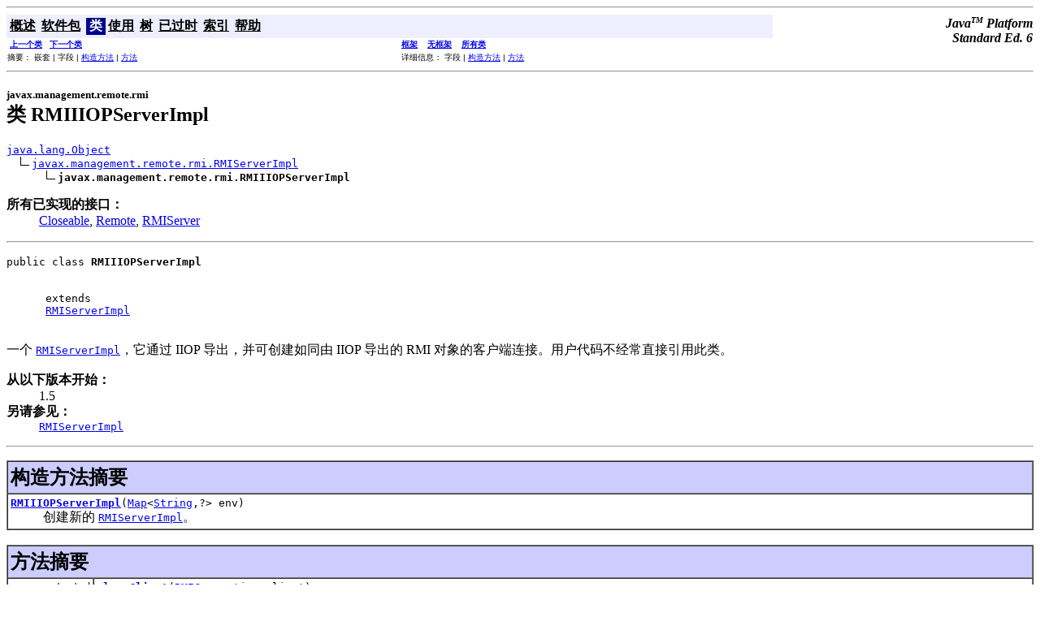

--- FILE ---
content_type: text/html;charset=UTF-8
request_url: https://tool.oschina.net/uploads/apidocs/jdk-zh/javax/management/remote/rmi/RMIIIOPServerImpl.html
body_size: 28475
content:
<!DOCTYPE html PUBLIC "-//W3C//DTD HTML 4.01 Transitional//EN" "http://www.w3.org/TR/html4/loose.dtd">
<!--NewPage-->
<html>
 <head> 
  <!-- Generated by javadoc (build 1.6.0-beta2) on Mon Mar 19 18:30:42 CST 2007 --> 
  <meta http-equiv="Content-Type" content="text/html; charset=utf-8" /> 
  <title>
RMIIIOPServerImpl (Java Platform SE 6)
</title> 
  <meta name="date" content="2007-03-19" /> 
  <link rel="stylesheet" type="text/css" href="../../../../stylesheet.css" title="Style" /> 
  <script type="text/javascript">
function windowTitle()
{
    if (location.href.indexOf('is-external=true') == -1) {
        parent.document.title="RMIIIOPServerImpl (Java Platform SE 6)";
    }
}
</script> 
  <noscript> 
  </noscript> 
 </head> 
 <body bgcolor="white" onload="windowTitle();"> 
  <hr /> 
  <!-- ========= START OF TOP NAVBAR ======= --> 
  <a name="navbar_top">
   <!-- --></a> 
  <a href="#skip-navbar_top" title="跳过导航链接"></a> 
  <table border="0" width="100%" cellpadding="1" cellspacing="0" summary=""> 
   <tbody>
    <tr> 
     <td colspan="2" bgcolor="#EEEEFF" class="NavBarCell1"> <a name="navbar_top_firstrow">
       <!-- --></a> 
      <table border="0" cellpadding="0" cellspacing="3" summary=""> 
       <tbody>
        <tr align="center" valign="top"> 
         <td bgcolor="#EEEEFF" class="NavBarCell1"> <a href="../../../../overview-summary.html"><font class="NavBarFont1"><b>概述</b></font></a>&nbsp;</td> 
         <td bgcolor="#EEEEFF" class="NavBarCell1"> <a href="package-summary.html"><font class="NavBarFont1"><b>软件包</b></font></a>&nbsp;</td> 
         <td bgcolor="#FFFFFF" class="NavBarCell1Rev"> &nbsp;<font class="NavBarFont1Rev"><b>类</b></font>&nbsp;</td> 
         <td bgcolor="#EEEEFF" class="NavBarCell1"> <a href="class-use/RMIIIOPServerImpl.html"><font class="NavBarFont1"><b>使用</b></font></a>&nbsp;</td> 
         <td bgcolor="#EEEEFF" class="NavBarCell1"> <a href="package-tree.html"><font class="NavBarFont1"><b>树</b></font></a>&nbsp;</td> 
         <td bgcolor="#EEEEFF" class="NavBarCell1"> <a href="../../../../deprecated-list.html"><font class="NavBarFont1"><b>已过时</b></font></a>&nbsp;</td> 
         <td bgcolor="#EEEEFF" class="NavBarCell1"> <a href="../../../../index-files/index-1.html"><font class="NavBarFont1"><b>索引</b></font></a>&nbsp;</td> 
         <td bgcolor="#EEEEFF" class="NavBarCell1"> <a href="../../../../help-doc.html"><font class="NavBarFont1"><b>帮助</b></font></a>&nbsp;</td> 
        </tr> 
       </tbody>
      </table> </td> 
     <td align="right" valign="top" rowspan="3"><em> <b>Java<sup><font size="-2">TM</font></sup>&nbsp;Platform<br />Standard&nbsp;Ed. 6</b></em> </td> 
    </tr> 
    <tr> 
     <td bgcolor="white" class="NavBarCell2"><font size="-2"> &nbsp;<a href="../../../../javax/management/remote/rmi/RMIConnectorServer.html" title="javax.management.remote.rmi 中的类"><b>上一个类</b></a>&nbsp; &nbsp;<a href="../../../../javax/management/remote/rmi/RMIJRMPServerImpl.html" title="javax.management.remote.rmi 中的类"><b>下一个类</b></a></font></td> 
     <td bgcolor="white" class="NavBarCell2"><font size="-2"> <a href="../../../../index.html?javax/management/remote/rmi/RMIIIOPServerImpl.html" target="_top"><b>框架</b></a> &nbsp; &nbsp;<a href="RMIIIOPServerImpl.html" target="_top"><b>无框架</b></a> &nbsp; &nbsp;<script type="text/javascript">
  <!--
  if(window==top) {
    document.writeln('<A HREF="../../../../allclasses-noframe.html"><B>所有类</B></A>');
  }
  //-->
</script> 
       <noscript> 
        <a href="../../../../allclasses-noframe.html"><b>所有类</b></a> 
       </noscript> </font></td> 
    </tr> 
    <tr> 
     <td valign="top" class="NavBarCell3"><font size="-2"> 摘要：&nbsp;嵌套&nbsp;|&nbsp;字段&nbsp;|&nbsp;<a href="#constructor_summary">构造方法</a>&nbsp;|&nbsp;<a href="#method_summary">方法</a></font></td> 
     <td valign="top" class="NavBarCell3"><font size="-2"> 详细信息：&nbsp;字段&nbsp;|&nbsp;<a href="#constructor_detail">构造方法</a>&nbsp;|&nbsp;<a href="#method_detail">方法</a></font></td> 
    </tr> 
   </tbody>
  </table> 
  <a name="skip-navbar_top"></a> 
  <!-- ========= END OF TOP NAVBAR ========= --> 
  <hr /> 
  <!-- ======== START OF CLASS DATA ======== --> 
  <h2> <font size="-1"> javax.management.remote.rmi</font> <br /> 类 RMIIIOPServerImpl</h2> 
  <pre>
<a href="../../../../java/lang/Object.html" title="java.lang 中的类">java.lang.Object</a>
  <img src="../../../../resources/inherit.gif" alt="继承者 " /><a href="../../../../javax/management/remote/rmi/RMIServerImpl.html" title="javax.management.remote.rmi 中的类">javax.management.remote.rmi.RMIServerImpl</a>
      <img src="../../../../resources/inherit.gif" alt="继承者 " /><b>javax.management.remote.rmi.RMIIIOPServerImpl</b>
</pre> 
  <dl> 
   <dt>
    <b>所有已实现的接口：</b> 
   </dt>
   <dd>
    <a href="../../../../java/io/Closeable.html" title="java.io 中的接口">Closeable</a>, 
    <a href="../../../../java/rmi/Remote.html" title="java.rmi 中的接口">Remote</a>, 
    <a href="../../../../javax/management/remote/rmi/RMIServer.html" title="javax.management.remote.rmi 中的接口">RMIServer</a>
   </dd> 
  </dl> 
  <hr /> 
  <dl> 
   <dt>
    <pre>public class <b>RMIIIOPServerImpl</b>
     <dt>
      extends 
      <a href="../../../../javax/management/remote/rmi/RMIServerImpl.html" title="javax.management.remote.rmi 中的类">RMIServerImpl</a>
     </dt></pre>
   </dt>
  </dl>  
  <p> </p>
  <p>一个 <a href="../../../../javax/management/remote/rmi/RMIServerImpl.html" title="javax.management.remote.rmi 中的类"><code>RMIServerImpl</code></a>，它通过 IIOP 导出，并可创建如同由 IIOP 导出的 RMI 对象的客户端连接。用户代码不经常直接引用此类。</p> 
  <p> </p>
  <p> </p>
  <dl> 
   <dt>
    <b>从以下版本开始：</b>
   </dt> 
   <dd>
    1.5
   </dd> 
   <dt>
    <b>另请参见：</b>
   </dt>
   <dd>
    <a href="../../../../javax/management/remote/rmi/RMIServerImpl.html" title="javax.management.remote.rmi 中的类"><code>RMIServerImpl</code></a>
   </dd>
  </dl> 
  <hr /> 
  <p> 
   <!-- ======== CONSTRUCTOR SUMMARY ======== --> <a name="constructor_summary">
    <!-- --></a> </p>
  <table border="1" width="100%" cellpadding="3" cellspacing="0" summary=""> 
   <tbody>
    <tr bgcolor="#CCCCFF" class="TableHeadingColor"> 
     <th align="left" colspan="2"><font size="+2"> <b>构造方法摘要</b></font></th> 
    </tr> 
    <tr bgcolor="white" class="TableRowColor"> 
     <td><code><b><a href="../../../../javax/management/remote/rmi/RMIIIOPServerImpl.html#RMIIIOPServerImpl(java.util.Map)">RMIIIOPServerImpl</a></b>(<a href="../../../../java/util/Map.html" title="java.util 中的接口">Map</a>&lt;<a href="../../../../java/lang/String.html" title="java.lang 中的类">String</a>,?&gt;&nbsp;env)</code> <br /> &nbsp;&nbsp;&nbsp;&nbsp;&nbsp;&nbsp;&nbsp;&nbsp;&nbsp;&nbsp;创建新的 <a href="../../../../javax/management/remote/rmi/RMIServerImpl.html" title="javax.management.remote.rmi 中的类"><code>RMIServerImpl</code></a>。</td> 
    </tr> 
   </tbody>
  </table> &nbsp; 
  <!-- ========== METHOD SUMMARY =========== --> 
  <a name="method_summary">
   <!-- --></a> 
  <table border="1" width="100%" cellpadding="3" cellspacing="0" summary=""> 
   <tbody>
    <tr bgcolor="#CCCCFF" class="TableHeadingColor"> 
     <th align="left" colspan="2"><font size="+2"> <b>方法摘要</b></font></th> 
    </tr> 
    <tr bgcolor="white" class="TableRowColor"> 
     <td align="right" valign="top" width="1%"><font size="-1"> <code>protected &nbsp;void</code></font></td> 
     <td><code><b><a href="../../../../javax/management/remote/rmi/RMIIIOPServerImpl.html#closeClient(javax.management.remote.rmi.RMIConnection)">closeClient</a></b>(<a href="../../../../javax/management/remote/rmi/RMIConnection.html" title="javax.management.remote.rmi 中的接口">RMIConnection</a>&nbsp;client)</code> <br /> &nbsp;&nbsp;&nbsp;&nbsp;&nbsp;&nbsp;&nbsp;&nbsp;&nbsp;&nbsp;关闭由 <a href="../../../../javax/management/remote/rmi/RMIServerImpl.html#makeClient(java.lang.String, javax.security.auth.Subject)"><code>makeClient</code></a> 建立的客户端连接。</td> 
    </tr> 
    <tr bgcolor="white" class="TableRowColor"> 
     <td align="right" valign="top" width="1%"><font size="-1"> <code>protected &nbsp;void</code></font></td> 
     <td><code><b><a href="../../../../javax/management/remote/rmi/RMIIIOPServerImpl.html#closeServer()">closeServer</a></b>()</code> <br /> &nbsp;&nbsp;&nbsp;&nbsp;&nbsp;&nbsp;&nbsp;&nbsp;&nbsp;&nbsp;由 <a href="../../../../javax/management/remote/rmi/RMIServerImpl.html#close()"><code>RMIServerImpl.close()</code></a> 调用以通过取消导出此对象关闭连接器服务器。</td> 
    </tr> 
    <tr bgcolor="white" class="TableRowColor"> 
     <td align="right" valign="top" width="1%"><font size="-1"> <code>protected &nbsp;void</code></font></td> 
     <td><code><b><a href="../../../../javax/management/remote/rmi/RMIIIOPServerImpl.html#export()">export</a></b>()</code> <br /> &nbsp;&nbsp;&nbsp;&nbsp;&nbsp;&nbsp;&nbsp;&nbsp;&nbsp;&nbsp;导出此 RMI 对象。</td> 
    </tr> 
    <tr bgcolor="white" class="TableRowColor"> 
     <td align="right" valign="top" width="1%"><font size="-1"> <code>protected &nbsp;<a href="../../../../java/lang/String.html" title="java.lang 中的类">String</a></code></font></td> 
     <td><code><b><a href="../../../../javax/management/remote/rmi/RMIIIOPServerImpl.html#getProtocol()">getProtocol</a></b>()</code> <br /> &nbsp;&nbsp;&nbsp;&nbsp;&nbsp;&nbsp;&nbsp;&nbsp;&nbsp;&nbsp;返回该对象的协议字符串。</td> 
    </tr> 
    <tr bgcolor="white" class="TableRowColor"> 
     <td align="right" valign="top" width="1%"><font size="-1"> <code>protected &nbsp;<a href="../../../../javax/management/remote/rmi/RMIConnection.html" title="javax.management.remote.rmi 中的接口">RMIConnection</a></code></font></td> 
     <td><code><b><a href="../../../../javax/management/remote/rmi/RMIIIOPServerImpl.html#makeClient(java.lang.String, javax.security.auth.Subject)">makeClient</a></b>(<a href="../../../../java/lang/String.html" title="java.lang 中的类">String</a>&nbsp;connectionId, <a href="../../../../javax/security/auth/Subject.html" title="javax.security.auth 中的类">Subject</a>&nbsp;subject)</code> <br /> &nbsp;&nbsp;&nbsp;&nbsp;&nbsp;&nbsp;&nbsp;&nbsp;&nbsp;&nbsp;创建一个如同从 IIOP 导出的 RMI 对象的新客户端连接。</td> 
    </tr> 
    <tr bgcolor="white" class="TableRowColor"> 
     <td align="right" valign="top" width="1%"><font size="-1"> <code>&nbsp;<a href="../../../../java/rmi/Remote.html" title="java.rmi 中的接口">Remote</a></code></font></td> 
     <td><code><b><a href="../../../../javax/management/remote/rmi/RMIIIOPServerImpl.html#toStub()">toStub</a></b>()</code> <br /> &nbsp;&nbsp;&nbsp;&nbsp;&nbsp;&nbsp;&nbsp;&nbsp;&nbsp;&nbsp;返回一个 IIOP stub。</td> 
    </tr> 
   </tbody>
  </table> &nbsp;
  <a name="methods_inherited_from_class_javax.management.remote.rmi.RMIServerImpl">
   <!-- --></a> 
  <table border="1" width="100%" cellpadding="3" cellspacing="0" summary=""> 
   <tbody>
    <tr bgcolor="#EEEEFF" class="TableSubHeadingColor"> 
     <th align="left"><b>从类 javax.management.remote.rmi.<a href="../../../../javax/management/remote/rmi/RMIServerImpl.html" title="javax.management.remote.rmi 中的类">RMIServerImpl</a> 继承的方法</b></th> 
    </tr> 
    <tr bgcolor="white" class="TableRowColor"> 
     <td><code><a href="../../../../javax/management/remote/rmi/RMIServerImpl.html#clientClosed(javax.management.remote.rmi.RMIConnection)">clientClosed</a>, <a href="../../../../javax/management/remote/rmi/RMIServerImpl.html#close()">close</a>, <a href="../../../../javax/management/remote/rmi/RMIServerImpl.html#getDefaultClassLoader()">getDefaultClassLoader</a>, <a href="../../../../javax/management/remote/rmi/RMIServerImpl.html#getMBeanServer()">getMBeanServer</a>, <a href="../../../../javax/management/remote/rmi/RMIServerImpl.html#getVersion()">getVersion</a>, <a href="../../../../javax/management/remote/rmi/RMIServerImpl.html#newClient(java.lang.Object)">newClient</a>, <a href="../../../../javax/management/remote/rmi/RMIServerImpl.html#setDefaultClassLoader(java.lang.ClassLoader)">setDefaultClassLoader</a>, <a href="../../../../javax/management/remote/rmi/RMIServerImpl.html#setMBeanServer(javax.management.MBeanServer)">setMBeanServer</a></code></td> 
    </tr> 
   </tbody>
  </table> &nbsp;
  <a name="methods_inherited_from_class_java.lang.Object">
   <!-- --></a> 
  <table border="1" width="100%" cellpadding="3" cellspacing="0" summary=""> 
   <tbody>
    <tr bgcolor="#EEEEFF" class="TableSubHeadingColor"> 
     <th align="left"><b>从类 java.lang.<a href="../../../../java/lang/Object.html" title="java.lang 中的类">Object</a> 继承的方法</b></th> 
    </tr> 
    <tr bgcolor="white" class="TableRowColor"> 
     <td><code><a href="../../../../java/lang/Object.html#clone()">clone</a>, <a href="../../../../java/lang/Object.html#equals(java.lang.Object)">equals</a>, <a href="../../../../java/lang/Object.html#finalize()">finalize</a>, <a href="../../../../java/lang/Object.html#getClass()">getClass</a>, <a href="../../../../java/lang/Object.html#hashCode()">hashCode</a>, <a href="../../../../java/lang/Object.html#notify()">notify</a>, <a href="../../../../java/lang/Object.html#notifyAll()">notifyAll</a>, <a href="../../../../java/lang/Object.html#toString()">toString</a>, <a href="../../../../java/lang/Object.html#wait()">wait</a>, <a href="../../../../java/lang/Object.html#wait(long)">wait</a>, <a href="../../../../java/lang/Object.html#wait(long, int)">wait</a></code></td> 
    </tr> 
   </tbody>
  </table> &nbsp; 
  <p> 
   <!-- ========= CONSTRUCTOR DETAIL ======== --> <a name="constructor_detail">
    <!-- --></a> </p>
  <table border="1" width="100%" cellpadding="3" cellspacing="0" summary=""> 
   <tbody>
    <tr bgcolor="#CCCCFF" class="TableHeadingColor"> 
     <th align="left" colspan="1"><font size="+2"> <b>构造方法详细信息</b></font></th> 
    </tr> 
   </tbody>
  </table> 
  <a name="RMIIIOPServerImpl(java.util.Map)">
   <!-- --></a>
  <h3> RMIIIOPServerImpl</h3> 
  <pre>
public <b>RMIIIOPServerImpl</b>(<a href="../../../../java/util/Map.html" title="java.util 中的接口">Map</a>&lt;<a href="../../../../java/lang/String.html" title="java.lang 中的类">String</a>,?&gt;&nbsp;env)
                  throws <a href="../../../../java/io/IOException.html" title="java.io 中的类">IOException</a></pre> 
  <dl> 
   <dd>
    <p>创建新的 <a href="../../../../javax/management/remote/rmi/RMIServerImpl.html" title="javax.management.remote.rmi 中的类"><code>RMIServerImpl</code></a>。</p> 
    <p> </p>
    <dl> 
     <dt>
      <b>参数：</b>
     </dt>
     <dd>
      <code>env</code> - 包含新的 
      <code>RMIServerImpl</code> 属性的环境。可以为 null，它等效于一个空映射。 
     </dd>
     <dt>
      <b>抛出：</b> 
     </dt>
     <dd>
      <code><a href="../../../../java/io/IOException.html" title="java.io 中的类">IOException</a></code> - 如果无法创建 RMI 对象。
     </dd>
    </dl> 
   </dd>
  </dl> 
  <!-- ============ METHOD DETAIL ========== --> 
  <a name="method_detail">
   <!-- --></a> 
  <table border="1" width="100%" cellpadding="3" cellspacing="0" summary=""> 
   <tbody>
    <tr bgcolor="#CCCCFF" class="TableHeadingColor"> 
     <th align="left" colspan="1"><font size="+2"> <b>方法详细信息</b></font></th> 
    </tr> 
   </tbody>
  </table> 
  <a name="export()">
   <!-- --></a>
  <h3> export</h3> 
  <pre>
protected void <b>export</b>()
               throws <a href="../../../../java/io/IOException.html" title="java.io 中的类">IOException</a></pre> 
  <dl> 
   <dd>
    <b>从类 <code><a href="../../../../javax/management/remote/rmi/RMIServerImpl.html#export()">RMIServerImpl</a></code> 复制的描述</b>
   </dd> 
   <dd>
    <p>导出此 RMI 对象。</p> 
    <p> </p>
   </dd>
   <dd>
    <dl> 
     <dt>
      <b>指定者：</b>
     </dt>
     <dd>
      类 
      <code><a href="../../../../javax/management/remote/rmi/RMIServerImpl.html" title="javax.management.remote.rmi 中的类">RMIServerImpl</a></code> 中的 
      <code><a href="../../../../javax/management/remote/rmi/RMIServerImpl.html#export()">export</a></code>
     </dd>
    </dl> 
   </dd> 
   <dd>
    <dl> 
     <dt>
      <b>抛出：</b> 
     </dt>
     <dd>
      <code><a href="../../../../java/io/IOException.html" title="java.io 中的类">IOException</a></code> - 如果无法导出此 RMI 对象。
     </dd>
    </dl> 
   </dd> 
  </dl> 
  <hr /> 
  <a name="getProtocol()">
   <!-- --></a>
  <h3> getProtocol</h3> 
  <pre>
protected <a href="../../../../java/lang/String.html" title="java.lang 中的类">String</a> <b>getProtocol</b>()</pre> 
  <dl> 
   <dd>
    <b>从类 <code><a href="../../../../javax/management/remote/rmi/RMIServerImpl.html#getProtocol()">RMIServerImpl</a></code> 复制的描述</b>
   </dd> 
   <dd>
    <p>返回该对象的协议字符串。对于 RMI/JRMP，该字符串为 <code>rmi</code>；对于 RMI/IIOP，该字符串为 <code>iiop</code>。 </p>
    <p> </p>
   </dd>
   <dd>
    <dl> 
     <dt>
      <b>指定者：</b>
     </dt>
     <dd>
      类 
      <code><a href="../../../../javax/management/remote/rmi/RMIServerImpl.html" title="javax.management.remote.rmi 中的类">RMIServerImpl</a></code> 中的 
      <code><a href="../../../../javax/management/remote/rmi/RMIServerImpl.html#getProtocol()">getProtocol</a></code>
     </dd>
    </dl> 
   </dd> 
   <dd>
    <dl> 
     <dt>
      <b>返回：</b>
     </dt>
     <dd>
      此对象的协议字符串。
     </dd>
    </dl> 
   </dd> 
  </dl> 
  <hr /> 
  <a name="toStub()">
   <!-- --></a>
  <h3> toStub</h3> 
  <pre>
public <a href="../../../../java/rmi/Remote.html" title="java.rmi 中的接口">Remote</a> <b>toStub</b>()
              throws <a href="../../../../java/io/IOException.html" title="java.io 中的类">IOException</a></pre> 
  <dl> 
   <dd>
    <p>返回一个 IIOP stub。</p> 此 stub 可能还无法连接到 ORB。只有当 stub 连接到 ORB 时，它才变得可序列化。 
    <p> </p>
   </dd>
   <dd>
    <dl> 
     <dt>
      <b>指定者：</b>
     </dt>
     <dd>
      类 
      <code><a href="../../../../javax/management/remote/rmi/RMIServerImpl.html" title="javax.management.remote.rmi 中的类">RMIServerImpl</a></code> 中的 
      <code><a href="../../../../javax/management/remote/rmi/RMIServerImpl.html#toStub()">toStub</a></code>
     </dd>
    </dl> 
   </dd> 
   <dd>
    <dl> 
     <dt>
      <b>返回：</b>
     </dt>
     <dd>
      一个 IIOP stub。 
     </dd>
     <dt>
      <b>抛出：</b> 
     </dt>
     <dd>
      <code><a href="../../../../java/io/IOException.html" title="java.io 中的类">IOException</a></code> - 如果无法创建 stub，例如 RMIIIOPServerImpl 尚未导出。
     </dd>
    </dl> 
   </dd> 
  </dl> 
  <hr /> 
  <a name="makeClient(java.lang.String, javax.security.auth.Subject)">
   <!-- --></a>
  <h3> makeClient</h3> 
  <pre>
protected <a href="../../../../javax/management/remote/rmi/RMIConnection.html" title="javax.management.remote.rmi 中的接口">RMIConnection</a> <b>makeClient</b>(<a href="../../../../java/lang/String.html" title="java.lang 中的类">String</a>&nbsp;connectionId,
                                   <a href="../../../../javax/security/auth/Subject.html" title="javax.security.auth 中的类">Subject</a>&nbsp;subject)
                            throws <a href="../../../../java/io/IOException.html" title="java.io 中的类">IOException</a></pre> 
  <dl> 
   <dd>
    <p>创建一个如同从 IIOP 导出的 RMI 对象的新客户端连接。 </p>
    <p> </p>
   </dd>
   <dd>
    <dl> 
     <dt>
      <b>指定者：</b>
     </dt>
     <dd>
      类 
      <code><a href="../../../../javax/management/remote/rmi/RMIServerImpl.html" title="javax.management.remote.rmi 中的类">RMIServerImpl</a></code> 中的 
      <code><a href="../../../../javax/management/remote/rmi/RMIServerImpl.html#makeClient(java.lang.String, javax.security.auth.Subject)">makeClient</a></code>
     </dd>
    </dl> 
   </dd> 
   <dd>
    <dl> 
     <dt>
      <b>参数：</b>
     </dt>
     <dd>
      <code>connectionId</code> - 新连接的 ID。由此连接器服务器打开的每个连接将具有不同的 ID。如果此参数为 null，则行为不明确。
     </dd>
     <dd>
      <code>subject</code> - 经验证的主题。可以为 null。 
     </dd>
     <dt>
      <b>返回：</b>
     </dt>
     <dd>
      新创建的 
      <code>RMIConnection</code>。 
     </dd>
     <dt>
      <b>抛出：</b> 
     </dt>
     <dd>
      <code><a href="../../../../java/io/IOException.html" title="java.io 中的类">IOException</a></code> - 如果无法创建或导出新的客户端对象。
     </dd>
    </dl> 
   </dd> 
  </dl> 
  <hr /> 
  <a name="closeClient(javax.management.remote.rmi.RMIConnection)">
   <!-- --></a>
  <h3> closeClient</h3> 
  <pre>
protected void <b>closeClient</b>(<a href="../../../../javax/management/remote/rmi/RMIConnection.html" title="javax.management.remote.rmi 中的接口">RMIConnection</a>&nbsp;client)
                    throws <a href="../../../../java/io/IOException.html" title="java.io 中的类">IOException</a></pre> 
  <dl> 
   <dd>
    <b>从类 <code><a href="../../../../javax/management/remote/rmi/RMIServerImpl.html#closeClient(javax.management.remote.rmi.RMIConnection)">RMIServerImpl</a></code> 复制的描述</b>
   </dd> 
   <dd>
    <p>关闭由 <a href="../../../../javax/management/remote/rmi/RMIServerImpl.html#makeClient(java.lang.String, javax.security.auth.Subject)"><code>makeClient</code></a> 建立的客户端连接。 </p>
    <p> </p>
   </dd>
   <dd>
    <dl> 
     <dt>
      <b>指定者：</b>
     </dt>
     <dd>
      类 
      <code><a href="../../../../javax/management/remote/rmi/RMIServerImpl.html" title="javax.management.remote.rmi 中的类">RMIServerImpl</a></code> 中的 
      <code><a href="../../../../javax/management/remote/rmi/RMIServerImpl.html#closeClient(javax.management.remote.rmi.RMIConnection)">closeClient</a></code>
     </dd>
    </dl> 
   </dd> 
   <dd>
    <dl> 
     <dt>
      <b>参数：</b>
     </dt>
     <dd>
      <code>client</code> - 由 
      <code>makeClient</code> 以前返回的一个连接，以前尚未在其上调用过 
      <code>closeClient</code> 方法。如果违反这些条件，包括 
      <code>client</code> 为 null 的情况，则行为不明确。 
     </dd>
     <dt>
      <b>抛出：</b> 
     </dt>
     <dd>
      <code><a href="../../../../java/io/IOException.html" title="java.io 中的类">IOException</a></code> - 如果无法关闭客户端连接。
     </dd>
    </dl> 
   </dd> 
  </dl> 
  <hr /> 
  <a name="closeServer()">
   <!-- --></a>
  <h3> closeServer</h3> 
  <pre>
protected void <b>closeServer</b>()
                    throws <a href="../../../../java/io/IOException.html" title="java.io 中的类">IOException</a></pre> 
  <dl> 
   <dd>
    <p>由 <a href="../../../../javax/management/remote/rmi/RMIServerImpl.html#close()"><code>RMIServerImpl.close()</code></a> 调用以通过取消导出此对象关闭连接器服务器。从此方法返回后，连接器服务器不接受任何新的连接。</p> 
    <p> </p>
   </dd>
   <dd>
    <dl> 
     <dt>
      <b>指定者：</b>
     </dt>
     <dd>
      类 
      <code><a href="../../../../javax/management/remote/rmi/RMIServerImpl.html" title="javax.management.remote.rmi 中的类">RMIServerImpl</a></code> 中的 
      <code><a href="../../../../javax/management/remote/rmi/RMIServerImpl.html#closeServer()">closeServer</a></code>
     </dd>
    </dl> 
   </dd> 
   <dd>
    <dl> 
     <dt>
      <b>抛出：</b> 
     </dt>
     <dd>
      <code><a href="../../../../java/io/IOException.html" title="java.io 中的类">IOException</a></code> - 如果关闭连接器服务器的尝试失败。
     </dd>
    </dl> 
   </dd> 
  </dl> 
  <!-- ========= END OF CLASS DATA ========= --> 
  <hr /> 
  <!-- ======= START OF BOTTOM NAVBAR ====== --> 
  <a name="navbar_bottom">
   <!-- --></a> 
  <a href="#skip-navbar_bottom" title="跳过导航链接"></a> 
  <table border="0" width="100%" cellpadding="1" cellspacing="0" summary=""> 
   <tbody>
    <tr> 
     <td colspan="2" bgcolor="#EEEEFF" class="NavBarCell1"> <a name="navbar_bottom_firstrow">
       <!-- --></a> 
      <table border="0" cellpadding="0" cellspacing="3" summary=""> 
       <tbody>
        <tr align="center" valign="top"> 
         <td bgcolor="#EEEEFF" class="NavBarCell1"> <a href="../../../../overview-summary.html"><font class="NavBarFont1"><b>概述</b></font></a>&nbsp;</td> 
         <td bgcolor="#EEEEFF" class="NavBarCell1"> <a href="package-summary.html"><font class="NavBarFont1"><b>软件包</b></font></a>&nbsp;</td> 
         <td bgcolor="#FFFFFF" class="NavBarCell1Rev"> &nbsp;<font class="NavBarFont1Rev"><b>类</b></font>&nbsp;</td> 
         <td bgcolor="#EEEEFF" class="NavBarCell1"> <a href="class-use/RMIIIOPServerImpl.html"><font class="NavBarFont1"><b>使用</b></font></a>&nbsp;</td> 
         <td bgcolor="#EEEEFF" class="NavBarCell1"> <a href="package-tree.html"><font class="NavBarFont1"><b>树</b></font></a>&nbsp;</td> 
         <td bgcolor="#EEEEFF" class="NavBarCell1"> <a href="../../../../deprecated-list.html"><font class="NavBarFont1"><b>已过时</b></font></a>&nbsp;</td> 
         <td bgcolor="#EEEEFF" class="NavBarCell1"> <a href="../../../../index-files/index-1.html"><font class="NavBarFont1"><b>索引</b></font></a>&nbsp;</td> 
         <td bgcolor="#EEEEFF" class="NavBarCell1"> <a href="../../../../help-doc.html"><font class="NavBarFont1"><b>帮助</b></font></a>&nbsp;</td> 
        </tr> 
       </tbody>
      </table> </td> 
     <td align="right" valign="top" rowspan="3"><em> <b>Java<sup><font size="-2">TM</font></sup>&nbsp;Platform<br />Standard&nbsp;Ed. 6</b></em> </td> 
    </tr> 
    <tr> 
     <td bgcolor="white" class="NavBarCell2"><font size="-2"> &nbsp;<a href="../../../../javax/management/remote/rmi/RMIConnectorServer.html" title="javax.management.remote.rmi 中的类"><b>上一个类</b></a>&nbsp; &nbsp;<a href="../../../../javax/management/remote/rmi/RMIJRMPServerImpl.html" title="javax.management.remote.rmi 中的类"><b>下一个类</b></a></font></td> 
     <td bgcolor="white" class="NavBarCell2"><font size="-2"> <a href="../../../../index.html?javax/management/remote/rmi/RMIIIOPServerImpl.html" target="_top"><b>框架</b></a> &nbsp; &nbsp;<a href="RMIIIOPServerImpl.html" target="_top"><b>无框架</b></a> &nbsp; &nbsp;<script type="text/javascript">
  <!--
  if(window==top) {
    document.writeln('<A HREF="../../../../allclasses-noframe.html"><B>所有类</B></A>');
  }
  //-->
</script> 
       <noscript> 
        <a href="../../../../allclasses-noframe.html"><b>所有类</b></a> 
       </noscript> </font></td> 
    </tr> 
    <tr> 
     <td valign="top" class="NavBarCell3"><font size="-2"> 摘要：&nbsp;嵌套&nbsp;|&nbsp;字段&nbsp;|&nbsp;<a href="#constructor_summary">构造方法</a>&nbsp;|&nbsp;<a href="#method_summary">方法</a></font></td> 
     <td valign="top" class="NavBarCell3"><font size="-2"> 详细信息：&nbsp;字段&nbsp;|&nbsp;<a href="#constructor_detail">构造方法</a>&nbsp;|&nbsp;<a href="#method_detail">方法</a></font></td> 
    </tr> 
   </tbody>
  </table> 
  <a name="skip-navbar_bottom"></a> 
  <!-- ======== END OF BOTTOM NAVBAR ======= --> 
  <hr /> 
  <font size="-1"><a href="http://bugs.sun.com/services/bugreport/index.jsp">提交错误或意见</a><br />有关更多的 API 参考资料和开发人员文档，请参阅 <a href="http://java.sun.com/javase/6/webnotes/devdocs-vs-specs.html">Java SE 开发人员文档</a>。该文档包含更详细的、面向开发人员的描述，以及总体概述、术语定义、使用技巧和工作代码示例。 </font>
  <p><font>版权所有 2007 Sun Microsystems, Inc. 保留所有权利。 请遵守<a href="http://java.sun.com/javase/6/docs/legal/license.html">许可证条款</a>。另请参阅<a href="http://java.sun.com/docs/redist.html">文档重新分发政策</a>。</font>   </p>
 </body>
</html>